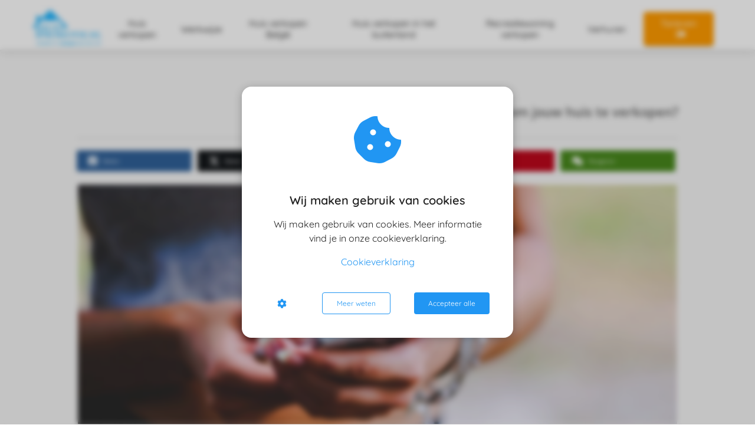

--- FILE ---
content_type: text/html
request_url: https://huispromotie.nl/facebook-anno-2018-nog-inzetten-om-huis-verkopen/
body_size: 15997
content:
<!DOCTYPE html><html
lang="nl" prefix="og: https://ogp.me/ns#"><head><meta
http-equiv="Content-Type" content="text/html; charset=utf-8" /><meta
name="viewport" content="width=device-width, initial-scale=1"><meta
property="og:locale" content="nl_NL"><link
rel="preload" fetchpriority="high" as="image" href="https://media-01.imu.nl/storage/huispromotie.nl/2763/huizensites-naast-funda-2-350x179.png" imagesrcset=""><link
rel="preload" fetchpriority="high" as="image" href="https://media-01.imu.nl/storage/huispromotie.nl/2763/wp/smartphone-friends-internet-connection-1170x468.jpg" imagesrcset="https://media-01.imu.nl/storage/huispromotie.nl/2763/wp/smartphone-friends-internet-connection-1170x468.jpg 1170w"><link
rel="preload" fetchpriority="high" as="image" href="https://media-01.imu.nl/storage/huispromotie.nl/11900/responsive/5467353/recron-voorwaarden-2560x1100_430_185.jpeg" imagesrcset="https://media-01.imu.nl/storage/huispromotie.nl/2763/wp/smartphone-friends-internet-connection-1170x468.jpg 1170w"><link
rel="preconnect" href="https://cdnjs.cloudflare.com"><link
rel="preconnect" href="https://app.phoenixsite.nl"><link
rel="preconnect" href="https://media-01.imu.nl"><link
rel="icon" href="https://media-01.imu.nl/wp-content/uploads?url=huispromotie.nl/favicon.ico" type="image/x-icon" /><style>body,html{max-width:100%;display:none;font-family:"Roboto"}#wrapper{min-height:100%}.pricing-stars
p{font-family:FontAwesome}.editing-mode-message{display:none !important}</style><script>window.phx_track = window.phx_track || function() { (window.phx_track.q = window.phx_track.q || []).push(arguments) }</script><script defer>window.CookieConsent=new function(e){const t="cookie-warning-modal--popup";let n=JSON.parse(localStorage.getItem("cookieConsent")||"null");const c=!!n;function o(e=c){const t={c_consent_given:e};Object.entries(n).forEach((([e,n])=>{t[`c_consent_${e}`]=n})),"undefined"!=typeof phx_track&&phx_track("cookie_consent","","",t)}n={functional:!0,statistical:!1,marketing:!1,...n},o();const i=window.cookie_consent_compatibility_mode_enabled||!1;let s=null,a=null,l=null,d=null,u=null,r=null,k=null,h=null,g=null,m=null;const p=()=>{function t(e){h.checked=g.checked&&m.checked}s=e.getElementById("show-custom-settings"),a=e.getElementById("cookie"),l=e.getElementById("settings"),d=e.body,u=e.getElementById("accept-functional"),r=e.getElementById("accept-all"),k=e.getElementById("save-custom-settings"),h=e.getElementById("input-cookie-consent-all"),g=e.getElementById("input-cookie-consent-statistical"),m=e.getElementById("input-cookie-consent-marketing"),u.addEventListener("click",(function(){v(!1,!1),f(d,a)})),r.addEventListener("click",(function(){v(!0,!0),f(d,a)})),k.addEventListener("click",(function(){v(!!g.checked,!!m.checked),f(d,a),f(d,l)})),s.addEventListener("click",(function(){a.classList.remove("show"),setTimeout((function(){l.classList.add("show")}),100)})),h.addEventListener("change",(function(e){g.checked=e.target.checked,m.checked=e.target.checked})),g.addEventListener("change",t),m.addEventListener("change",t),c||setTimeout((()=>{L()}),1e3)};function f(e,n){n.classList.contains(t)&&e.classList.remove("active-popup"),n.classList.remove("show")}function v(t,c){n.statistical=t,n.marketing=c,localStorage.setItem("cookieConsent",JSON.stringify(n)),i?location.reload():_script_loader.loadScriptSrc(),e.dispatchEvent(new CustomEvent("cookie-consent-changed",{detail:{givenConsentItems:n}})),o(!0)}"complete"===e.readyState||"loaded"===e.readyState?p():e.addEventListener("DOMContentLoaded",p);const E=function(){g.checked=n.statistical,m.checked=n.marketing,h.checked=n.statistical&&n.marketing},L=function(){E(),a.classList.add("show"),a.classList.contains(t)&&d.classList.add("active-popup")};this.openCookieConsentPopup=function(){E(),l.classList.add("show"),d.classList.add("active-popup")},this.hasConsent=function(e){return n[e]||!1},this.getGivenConsentItems=function(){return n},this.hasGivenPreference=function(){return c}}(document);</script><link
rel="amphtml" href="https://huispromotie.nl/facebook-anno-2018-nog-inzetten-om-huis-verkopen/amp/"><script>window.pages_url = "https://app.phoenixsite.nl/";</script><script async src="https://www.googletagmanager.com/gtag/js?id=G-XXEW2CWE25" data-type="statistical"></script><script async src="[data-uri]" data-type="statistical"></script><script async src="[data-uri]" data-type="marketing"></script><meta
name="google-site-verification" content="cBXhbyfxRntSsvitg9_sJVs-rH1fSxxItRBFve2jRAU" /><meta
name="google-site-verification" content="HvT1dStxgu_l7oh-Jmp1c79YXL0mrWnNMwdjK2D8XOM" /><title>Facebook anno 2018 nog inzetten om jouw huis te verkopen?</title><meta
name="description" content="Je hebt het vast wel meegekregen. Facebook was de afgelopen weken veel in het nieuws vanwege een rechtszaak in verband&hellip;"/><meta
name="keywords" content=""/><meta
name="robots" content="index, follow"/><link
rel="dns-prefetch" href="//cdn.phoenixsite.nl" /><link><link
rel="dns-prefetch" href="//app.phoenixsite.nl" /><link><link
rel="canonical" href="https://huispromotie.nl/facebook-anno-2018-nog-inzetten-om-huis-verkopen/"><meta
property="og:type" content="article"/><meta
name="twitter:card" content="summary" /><meta
property="og:title" content="Facebook anno 2018 nog inzetten om jouw huis te verkopen?"/><meta
property="og:description" content="Je hebt het vast wel meegekregen. Facebook was de afgelopen weken veel in het nieuws vanwege een rechtszaak in verband&hellip;"/><meta
property="og:image" content="https://media-01.imu.nl/storage/huispromotie.nl/2763/wp/smartphone-friends-internet-connection-1170x468.jpg"/><meta
property="og:url" content="https://huispromotie.nl/facebook-anno-2018-nog-inzetten-om-huis-verkopen/"/><script type="application/ld+json">{
          "@context": "https://schema.org",
          "@type": "NewsArticle",
          "mainEntityOfPage": {
            "@type": "WebPage",
            "@id": "https://huispromotie.nl/facebook-anno-2018-nog-inzetten-om-huis-verkopen/"
          },
          "headline": "Facebook anno 2018 nog inzetten om jouw huis te verkopen?",
          "image": [
            "https://media-01.imu.nl/storage/huispromotie.nl/2763/wp/smartphone-friends-internet-connection-1170x468.jpg"
           ],
                "datePublished": "2018-04-23 12:46:27",
                "dateModified": "2023-03-29 16:15:38",
          "author": {
            "@type": "Person",
            "name": "Jopa Ivos"
          },
           "publisher": {
            "@type": "Organization",
            "name": "Huispromotie.nl",
            "logo": {
              "@type": "ImageObject",
              "url": "https://media-01.imu.nl/storage/huispromotie.nl/2763/huizensites-naast-funda-2-350x179.png"
            }
          },
          "description": "Je hebt het vast wel meegekregen. Facebook was de afgelopen weken veel in het nieuws vanwege een rechtszaak in verband…"
        }</script><script>window.active_data_resources_comments = {"app_domain":"https:\/\/app.phoenixsite.nl","privacy_policy_url":"https:\/\/huispromotie.nl\/privacybeleid\/","website_lang":"nl_NL","translations":{"publish_comment":"Reactie plaatsen","your_comment":"Jouw reactie...","characters_used":"karakters gebruikt","name":"Naam","email":"E-mail","email_wont_be_published":"Je e-mailadres zal nooit worden gedeeld of gepubliceerd"},"article":{"id":52672,"domain":"huispromotie.nl","comments_manually_approve":0,"comments_allow_anonymous":0}}</script><script type="application/javascript">window.addEventListener("load", function () {
                    let buttons = document.getElementsByClassName("leave-comment-btn");
                    let commentScriptLoaded = false;
                    
                    function addCommentScript(entries) {
                      if (!entries[0].isIntersecting) return;
                      if (commentScriptLoaded) return;
                      commentScriptLoaded = true;
                      let headID = document.getElementsByTagName("head")[0];
                      let newScript = document.createElement("script");
                      newScript.type = "text/javascript";
                      newScript.src = "https://app.phoenixsite.nl/js/comments.js?v=20251216193724";
                      headID.appendChild(newScript);
                    }
                    
                    let options = {
                      rootMargin: "0px",
                      threshold: 0.1
                    }
                    
                    let observer = new IntersectionObserver((entries) => addCommentScript(entries), options);
    
                    for (let i = 0; i < buttons.length; i++) {
                      observer.observe(buttons[i])
                    }
                });</script> <script>var base_pages_api_url = "https://app.phoenixsite.nl/";</script> <script>let url_string = window.location.href;
  let url = new URL(url_string);
  let order_value = url.searchParams.get("order_value");
  let order_name = url.searchParams.get("product_name");
  let order_sku = url.searchParams.get("sku");
  let order_number = url.searchParams.get("nr");
  let order_quantity = url.searchParams.get("quantity");

  if(!!order_value && !!order_name && !!order_sku && !!order_number && !!order_quantity) {
    window.dataLayer = window.dataLayer || [];
    dataLayer.push({
      "event": "purchase",
      "transactionId": order_number,
      "transactionTotal": order_value,
      "transactionProducts": [{
        "sku": order_sku,
        "name": order_name,
        "price": order_value,
        "quantity":order_quantity
      }] });
  }</script> <script defer src="https://cdnjs.cloudflare.com/ajax/libs/jquery/3.6.0/jquery.min.js"></script> <script defer src="https://cdn.phoenixsite.nl/pageomatic/assets/js/client/parameter-vars.js?v=20251216193724"></script> <script defer src="https://cdn.phoenixsite.nl/pageomatic/assets/js/client/img-popup-box.js?v=20251216193724"></script> <script defer src="https://cdn.phoenixsite.nl/pageomatic/assets/js/client/video-popup-box.js?v=20251216193724"></script> <script defer src="https://cdn.phoenixsite.nl/pageomatic/assets/js/client/portfolio-popup-box.js?v=20251216193724"></script> <script defer src="https://cdn.phoenixsite.nl/pageomatic/assets/js/client/menu-scroll.js?v=20251216193724"></script> <script defer src="https://cdn.phoenixsite.nl/pageomatic/assets/js/client/anchor-scroll-script.js?x=2&v=20251216193724"></script> <script defer src="https://cdn.phoenixsite.nl/pageomatic/assets/js/client/box-slider-script.js?v=20251216193724"></script> <script defer src="https://cdn.phoenixsite.nl/pageomatic/assets/js/client/common-scripts-ps.js?v=20251216193724"></script> <script defer src="https://cdn.phoenixsite.nl/pageomatic/assets/js/client/two-step-optin-trigger.js?v=20251216193724"></script> <script defer type='text/javascript' src="https://cdn.phoenixsite.nl/pageomatic/assets/js/client/phx-admin-menu.js?v=20251216193724"></script> <script defer type='text/javascript' src="https://cdn.phoenixsite.nl/pageomatic/assets/js/client/fake-scroll.js"></script> <script defer src="https://app.phoenixsite.nl/js/forms_v2.js?v=20251216193724"></script> <script defer src="https://cdn.phoenixsite.nl/pageomatic/assets/js/client/blogpost-scripts.js?v=20251216193724"></script> <script defer src="https://cdn.phoenixsite.nl/pageomatic/assets/js/client/optin-forms.js?v=20251216193724"></script> <script defer src="https://cdn.phoenixsite.nl/pageomatic/assets/js/client/social-counter.js?v=20251216193724"></script> <script defer src="https://cdn.phoenixsite.nl/pageomatic/assets/js/client/news-unit-new.js?v=20251216193724"></script> <script defer src="https://cdn.phoenixsite.nl/pageomatic/assets/js/client/animation-script.js?v=20251216193724"></script> <script async
            defer
            src="https://sc.imu.nl/js/phx-analytics.js?v=20251216193724"
            data-w-id="1443"
            data-p-t="blog_post_template"
    ></script> <link
rel="stylesheet" type="text/css" href="https://cdn.phoenixsite.nl/pageomatic/assets/css/releases/card-theme-general.css?v=20251216193724"><link
rel="stylesheet" type="text/css" href="https://cdn.phoenixsite.nl/pageomatic/assets/css/pages-phoenix-footers.css?v=20251216193724"><link
rel="stylesheet" type="text/css" href="https://cdn.phoenixsite.nl/pageomatic/assets/css/master-style.css?v=20251216193724"><link
rel="stylesheet" type="text/css" href="https://cdn.phoenixsite.nl/pageomatic/assets/css/releases/phx-admin-menu.css?v=20251216193724"><link
rel="stylesheet" type="text/css" href="https://app.phoenixsite.nl/api/v1.0/assets/custom.css?domain=huispromotie.nl&website_design_id=1782&v=20251216193724-1619794058"><link
rel="preload" href="https://cdnjs.cloudflare.com/ajax/libs/font-awesome/5.15.4/css/all.min.css" as="style" onload="this.onload=null;this.rel='stylesheet'"><link
rel="preload" href="https://cdn.phoenixsite.nl/pageomatic/assets/css/font-styles/poppins.css" as="style" onload="this.onload=null;this.rel='stylesheet'"><link
rel="preload" href="https://cdn.phoenixsite.nl/pageomatic/assets/css/font-styles/didact-gothic.css" as="style" onload="this.onload=null;this.rel='stylesheet'"><link
rel="preload" href="https://cdn.phoenixsite.nl/pageomatic/assets/css/font-styles/quicksand.css" as="style" onload="this.onload=null;this.rel='stylesheet'"><link
rel="preload" href="https://cdn.phoenixsite.nl/pageomatic/assets/css/font-styles/raleway.css" as="style" onload="this.onload=null;this.rel='stylesheet'"><link
rel="preload" href="https://cdn.phoenixsite.nl/pageomatic/assets/css/font-styles/montserrat.css" as="style" onload="this.onload=null;this.rel='stylesheet'"><link
rel="preload" href="https://cdn.phoenixsite.nl/pageomatic/assets/css/font-styles/open-sans.css" as="style" onload="this.onload=null;this.rel='stylesheet'"><link
rel="preload" href="https://cdn.phoenixsite.nl/pageomatic/assets/css/font-styles/roboto.css" as="style" onload="this.onload=null;this.rel='stylesheet'"><noscript><link
rel="stylesheet" href="https://cdnjs.cloudflare.com/ajax/libs/font-awesome/5.15.4/css/all.min.css"><link
rel="stylesheet" href="https://cdn.phoenixsite.nl/pageomatic/assets/css/font-styles/poppins.css"><link
rel="stylesheet" href="https://cdn.phoenixsite.nl/pageomatic/assets/css/font-styles/didact-gothic.css"><link
rel="stylesheet" href="https://cdn.phoenixsite.nl/pageomatic/assets/css/font-styles/quicksand.css"><link
rel="stylesheet" href="https://cdn.phoenixsite.nl/pageomatic/assets/css/font-styles/raleway.css"><link
rel="stylesheet" href="https://cdn.phoenixsite.nl/pageomatic/assets/css/font-styles/montserrat.css"><link
rel="stylesheet" href="https://cdn.phoenixsite.nl/pageomatic/assets/css/font-styles/open-sans.css"><link
rel="stylesheet" href="https://cdn.phoenixsite.nl/pageomatic/assets/css/font-styles/roboto.css"></noscript><script>window.phxsite = {"app_domain":"https:\/\/app.phoenixsite.nl","pages_version":2.1};</script> </head><body><div
id="wrapper"> <script type="application/ld+json">{
                    "@context": "https://schema.org",
                    "@type": "Organization",

                    "@id": " https://huispromotie.nl ",
                    "name" : " Huispromotie.nl ",
                    "url": " https://huispromotie.nl ",
                    "email": " info@huispromotie.nl ",
                    "telephone": " 085 4012991 ",
                    "address": {
                        "@type": "PostalAddress",
                        "streetAddress": " Papiermolenlaan 3-21 ",
                        "addressLocality": " Groningen ",
                        "postalCode": " 9721 GR ",
                        "addressCountry": "NL"
                    },
                    "logo": "https://media-01.imu.nl/storage/huispromotie.nl/2763/huizensites-naast-funda-2-350x179.png", "sameAs" :
                    [
                        "https://www.facebook.com/huispromotie.nl/", "https://www.youtube.com/channel/UCe18lxbU7E0e-hWp4L3nJ_g", "https://www.linkedin.com/company/5125435/", "https://www.instagram.com/huispromotie/"
                    ]
                }</script><div
id="fb-root"></div><script>window.pages_url = "https://app.phoenixsite.nl/";</script><div><div
class="header-client-styling"><div
class="basic-header-styling small-size-header"><div
class="desktop-header "><div
style="background-color: #ffffff; color: #000000" class="preview-header-item small-size-header"><div
class="header-item-placement normal-width-header">
<a
href="https://huispromotie.nl/" class="logo-link"><div
class="desktop-logo">
<img
src="https://media-01.imu.nl/storage/huispromotie.nl/2763/huizensites-naast-funda-2-350x179.png" alt="" title="" srcset="" width="" height=""></div>
</a><div
class="menu-bar"><div
class="menu-list menu-margin" style="color: #000000">
<a
href="https://huispromotie.nl/huis-verkopen-pakketten-2/" class="menu-link-styling" ><div
class="menu-item menu-item-background    background-effect">
Huis verkopen</div>
</a></div><div
class="menu-list menu-margin" style="color: #000000">
<a
href="https://huispromotie.nl/werkwijze" class="menu-link-styling" ><div
class="menu-item menu-item-background    background-effect">
Werkwijze</div>
</a></div><div
class="menu-list menu-margin" style="color: #000000">
<a
href="https://huispromotie.nl/huis-verkopen-buitenland/" class="menu-link-styling" ><div
class="menu-item menu-item-background    background-effect">
Huis verkopen België</div>
</a></div><div
class="menu-list menu-margin" style="color: #000000">
<a
href="https://huispromotie.nl/huis-verkopen-buitenland/" class="menu-link-styling" ><div
class="menu-item menu-item-background    background-effect">
Huis verkopen in het buitenland</div>
</a></div><div
class="menu-list menu-margin" style="color: #000000">
<a
href="https://huispromotie.nl/recreatiewoning-verkopen/" class="menu-link-styling" ><div
class="menu-item menu-item-background    background-effect">
Recreatiewoning verkopen</div>
</a></div><div
class="menu-list menu-margin" style="color: #000000">
<a
href="https://huispromotie.nl/huis-verhuren/" class="menu-link-styling" ><div
class="menu-item menu-item-background    background-effect">
Verhuren</div>
</a></div><div
class="menu-list">
<a
href="https://huispromotie.nl/huis-verkopen-pakketten-2/" ><div
class="menu-item" style="color: #000000;"><div
class="cta-header-button " style="color: #ffffff; background-color: #ff9b00">
Tarieven <i
class="fa fa-sign-out"></i></div></div>
</a></div></div></div></div></div></div><div
class="mobile-header top-mobile-template"><div
style="background-color: #3F51B5; color: #000000" class="mobile-header-bar">
<a
href="https://huispromotie.nl/"><div
class="mobile-logo">
<img
src="https://media-01.imu.nl/storage/huispromotie.nl/2763/huizensites-naast-funda-2-350x179.png" alt="" title="" srcset="" width="" height=""></div>
</a><div
class="mobile-header-menu-bar"><div
class="burger-menu-icon">
<i
class="fa fa-bars"></i></div></div></div><div
class="mobile-menu-item-container" style="background-color: #3F51B5">
<a
href="https://huispromotie.nl/huis-verkopen-pakketten-2/"><div
class="mobile-menu-nav-item " style="color: #000000">
Huis verkopen</div>
</a>
<a
href="https://huispromotie.nl/werkwijze"><div
class="mobile-menu-nav-item " style="color: #000000">
Werkwijze</div>
</a>
<a
href="https://huispromotie.nl/huis-verkopen-buitenland/"><div
class="mobile-menu-nav-item " style="color: #000000">
Huis verkopen België</div>
</a>
<a
href="https://huispromotie.nl/huis-verkopen-buitenland/"><div
class="mobile-menu-nav-item " style="color: #000000">
Huis verkopen in het buitenland</div>
</a>
<a
href="https://huispromotie.nl/recreatiewoning-verkopen/"><div
class="mobile-menu-nav-item " style="color: #000000">
Recreatiewoning verkopen</div>
</a>
<a
href="https://huispromotie.nl/huis-verhuren/"><div
class="mobile-menu-nav-item " style="color: #000000">
Verhuren</div>
</a><div
class="mobile-bottom-flex">
<a
class="mobile-cta-button" href="https://huispromotie.nl/huis-verkopen-pakketten-2/" ><div
class="menu-item" style="color: #000000;"><div
class="cta-header-button " style="color: #ffffff; background-color: #ff9b00">
Tarieven <i
class="fa fa-sign-out"></i></div></div>
</a></div></div></div></div></div><div
class="two-step-optin-wrapper card-theme"><div
class="two-step-popup primary-c-bg-gradient two-step-close"></div></div><div
id="loadbalancer_valid_cache" style="display:none"></div><div
class="odd-even-row  all-devices  card-theme"><div
class="row-nest-one" data-rowuuid="e6092116-937b-45a7-bdf2-7aafb4e8eb01" id="1" data-element="basic-simple-blogpost"><div
class="row-nest-two" id="content_row_40398711"><div
class="row-nest-three row-bg-gray     " style="color: #333333; background-color: ; background-image: ; "><div
class="full-row less-padding-top higher-z-index blogpost-template-wrapper card-theme card-theme-content" ><div
class="share-icons-wrap"><div
class="share-icons-modal"><div
class="close-share-modal primary-c-contrast-txt">
<i
class="fa fa-times"></i></div><div
class="share-modal-title primary-c-bg primary-c-contrast-txt">
Sharing would be great!</div><div
class="share-modal-text">
Sharing would be great!</div><div
class="share-modal-inner">
<a
data-platform="facebook" class="share-post-btn share-facebook-btn share-post-btn-frame facebook mimic-title" >
<i
class="fab fa-facebook"></i><div
class="share-post-btn-txt">
Delen</div><div
class="share-count">
0</div>
</a>
<a
data-platform="twitter" class="share-post-btn share-twitter-btn share-post-btn-frame twitter mimic-title" style="background-color: #14171A!important;" >
<svg
xmlns="http://www.w3.org/2000/svg" width="16" height="16" fill="currentColor" class="bi bi-twitter-x" viewBox="0 0 16 16" style="margin-left: 10px; margin-right: 10px;">
<path
d="M12.6.75h2.454l-5.36 6.142L16 15.25h-4.937l-3.867-5.07-4.425 5.07H.316l5.733-6.57L0 .75h5.063l3.495 4.633L12.601.75Zm-.86 13.028h1.36L4.323 2.145H2.865z"/>
</svg><div
class="share-post-btn-txt">
Delen</div><div
class="share-count">
0</div>
</a>
<a
data-platform="linkedin" class="share-post-btn share-linkedin-btn share-post-btn-frame linkedin mimic-title" >
<i
class="fab fa-linkedin"></i><div
class="share-post-btn-txt">
Delen</div><div
class="share-count">
0</div>
</a>
<a
data-platform="pinterest" class="share-post-btn share-pinterest-btn share-post-btn-frame pinterest mimic-title" >
<i
class="fab fa-pinterest"></i><div
class="share-post-btn-txt">
Delen</div><div
class="share-count">
0</div>
</a>
<a
target="_blank" href="whatsapp://send?text=https://huispromotie.nl/facebook-anno-2018-nog-inzetten-om-huis-verkopen/"  class="share-post-btn whatsapp mimic-title" >
<i
class="fab fa-whatsapp"></i><div
class="share-post-btn-txt">
Delen</div><div
class="share-count">
0</div>
</a></div></div></div><div
class="subscribe-wrap"><div
class="subscribe-modal"><div
class="close-subscribe-modal primary-c-contrast-txt">
<i
class="fa fa-times"></i></div><div
class="subscribe-modal-title primary-c-contrast-txt primary-c-bg">
Follow us to receive the latest news!</div><div
class="subscribe-modal-text">
Follow us to receive the latest news!</div><div
class="subscribe-modal-form">
<:optin-form-placeholder></:optin-form-placeholder></div><div
class="subscribe-modal-social" style="display: none;"><div
class="subscribe-social-title"></div><div
class="row socialmediaprofiles"><div
class="col-xs-12">
<a
href="https://www.facebook.com/huispromotie.nl/" class="link-facebook" target="_blank">
<span
class="fab fa-facebook facebook"></span><div
class="hidden-profile-bg"></div>
</a>
<a
href="https://www.youtube.com/channel/UCe18lxbU7E0e-hWp4L3nJ_g" class="link-youtube" target="_blank">
<span
class="fab fa-youtube youtube"></span><div
class="hidden-profile-bg"></div>
</a>
<a
href="https://www.linkedin.com/company/5125435/" class="link-linkedin" target="_blank">
<span
class="fab fa-linkedin linkedin"></span><div
class="hidden-profile-bg"></div>
</a>
<a
href="https://www.instagram.com/huispromotie/" class="link-instagram" target="_blank">
<span
class="fab fa-instagram instagram"></span><div
class="hidden-profile-bg"></div>
</a></div></div></div></div></div><div
class="full-row-center"><div
class="blogpost-unit-wrapper basic-simple-blogpost-unit"><div
class="blogpost-share-wrap-sidedock"><div
class="share-buttons-cta-txt"></div><div
class="share-buttons-wrap" style="display: none;">
<a
data-platform="facebook" class="share-post-btn facebook share-post-btn-frame mimic-title" >
<i
class="fab fa-facebook  color-icon"></i><div
class="share-post-btn-txt">
Delen</div><div
class="share-count facebook-share-count">
0</div>
</a>
<a
data-platform="twitter" class="share-post-btn twitter share-post-btn-frame mimic-title" style="background-color: #14171A!important;" >
<svg
xmlns="http://www.w3.org/2000/svg" width="16" height="16" fill="currentColor" class="bi bi-twitter-x" viewBox="0 0 16 16" style="margin-left: 10px; margin-right: 10px;">
<path
d="M12.6.75h2.454l-5.36 6.142L16 15.25h-4.937l-3.867-5.07-4.425 5.07H.316l5.733-6.57L0 .75h5.063l3.495 4.633L12.601.75Zm-.86 13.028h1.36L4.323 2.145H2.865z"/>
</svg><div
class="share-post-btn-txt">
Delen</div><div
class="share-count twitter-share-count">
0</div>
</a>
<a
data-platform="linkedin" class="share-post-btn linkedin share-post-btn-frame mimic-title" >
<i
class="fab fa-linkedin color-icon"></i><div
class="share-post-btn-txt">
Delen</div><div
class="share-count linkedin-share-count">
0</div>
</a>
<a
data-platform="pinterest" class="share-post-btn pinterest share-post-btn-frame mimic-title" >
<i
class="fab fa-pinterest  color-icon"></i><div
class="share-post-btn-txt">
Delen</div><div
class="share-count pinterest-share-count">
0</div>
</a>
<a
href="#commentsanchor" class="share-post-btn trigger-comments mimic-title" >
<i
class="fa fa-comments  color-icon"></i><div
class="share-post-btn-txt">
Reageren</div><div
class="share-count">
<i
class="fa fa-plus"></i></div>
</a><div
class="share-post-btn no-animation total-likes-leftbar mimic-title"><div
class="side-total-share-count"><div
class="total-share-count">
0</div>
<i
class="fa fa-heart"></i></div>
<span>Times shared</span></div></div></div><div
class="blogpost-top-wrap"><div
class="blogpost-info-wrap-left"><div
class="blogpost-author-details"><div
class="blogpost-date-category-wrap"><div
class="article-avarage-read"></div></div></div><div
class="clear"></div></div><div
class="blogpost-title"><h1>Facebook anno 2018 nog inzetten om jouw huis te verkopen?</h1></div><div
class="clear"></div><div
class="blogpost-info-wrap"></div><div
class="blogpost-share-wrap-onestep basic-simple-blogpost-share-wrap-onestep"><div
class="share-buttons-cta-txt"></div><div
class="mobile-cta-txt" >
Sharing is caring</div><div
class="share-buttons-wrap" >
<a
data-platform="facebook" class="share-post-btn facebook share-post-btn-frame mimic-title" >
<i
class="fab fa-facebook  color-icon"></i><div
class="share-post-btn-txt">
Delen</div><div
class="share-count facebook-share-count">
0</div>
</a>
<a
data-platform="twitter" class="share-post-btn twitter share-post-btn-frame mimic-title" style="background-color: #14171A!important;" >
<svg
xmlns="http://www.w3.org/2000/svg" width="16" height="16" fill="currentColor" class="bi bi-twitter-x" viewBox="0 0 16 16" style="margin-left: 10px; margin-right: 10px;">
<path
d="M12.6.75h2.454l-5.36 6.142L16 15.25h-4.937l-3.867-5.07-4.425 5.07H.316l5.733-6.57L0 .75h5.063l3.495 4.633L12.601.75Zm-.86 13.028h1.36L4.323 2.145H2.865z"/>
</svg><div
class="share-post-btn-txt">
Delen</div><div
class="share-count twitter-share-count">
0</div>
</a>
<a
data-platform="linkedin" class="share-post-btn linkedin share-post-btn-frame mimic-title" >
<i
class="fab fa-linkedin color-icon"></i><div
class="share-post-btn-txt">
Delen</div><div
class="share-count linkedin-share-count">
0</div>
</a>
<a
data-platform="pinterest" class="share-post-btn pinterest share-post-btn-frame mimic-title" >
<i
class="fab fa-pinterest  color-icon"></i><div
class="share-post-btn-txt">
Delen</div><div
class="share-count pinterest-share-count">
0</div>
</a>
<a
href="#commentsanchor" class="share-post-btn trigger-comments mimic-title" >
<i
class="fa fa-comments color-icon"></i><div
class="share-post-btn-txt">
Reageren</div>
</a>
<a
target="_blank" href="whatsapp://send?text=https://huispromotie.nl/facebook-anno-2018-nog-inzetten-om-huis-verkopen/"  class="share-post-btn whatsapp mimic-title" >
<i
class="fab fa-whatsapp  color-icon"></i>
<span>Delen</span><div
class="share-count">
<i
class="fa fa-share"></i></div>
</a></div></div><div
class="blogpost-share-wrap-twostep standard-blogpost-share-wrap-twostep hidden"><div
class="share-post-btn share-trigger"  ><div
class="share-txt">
Delen</div><div
class="total-shares-header"><div
class="total-shares-header-num total-share-count">
<i
class="fa fa-solid fa-heart"></i></div></div></div><div
class="share-post-btn share-trigger" style="display: none;"><div
class="share-txt">
Delen</div><div
class="total-shares-header"><div
class="total-shares-header-num total-share-count">
<i
class="fa fa-solid fa-heart"></i></div></div></div>
<a
href="#commentsanchor" class="respond-post-btn" ><div
class="share-txt">
Reageren</div><div
class="respond-icon">
<i
class="fa fa-comment"></i></div>
</a><div
class="clear"></div></div><div
class="clear"></div></div><div
class="blogpost-header-img">
<img
src="https://media-01.imu.nl/storage/huispromotie.nl/2763/wp/smartphone-friends-internet-connection-1170x468.jpg" srcset="https://media-01.imu.nl/storage/huispromotie.nl/2763/wp/smartphone-friends-internet-connection-1170x468.jpg 1170w"  "" v-bind:alt="Facebook anno 2018 nog inzetten om jouw huis te verkopen?"></div><div
id="article-content-holder" class="blogpost-content"><p>Je hebt het vast wel meegekregen. Facebook was de afgelopen weken veel in het nieuws vanwege een rechtszaak in verband met privacyschending rondom de presidentsverkiezingen in de Verenigde Staten in 2016. Het schijnt dat Facebook persoonlijke gegevens heeft verkocht aan een bedrijf die die gegevens weer gebruikte voor politieke doeleinden. De zaak momenteel nog en er zijn nog een aantal andere rechtszaken die lopen tegen Facebook. Is Facebook daarmee minder aantrekkelijk geworden om op te adverteren? En is het nog verstandig om bijvoorbeeld jouw huis op Facebook te promoten?</p><p></p><h2 id="wat_is_er_veranderd_bij_facebook?">Wat is er veranderd bij Facebook?</h2><p>Met ruim 2 miljard actieve leden wereldwijd is Facebook nog steeds het meest populaire Social Media. Mede door het gigantische aantal gebruikers heeft Facebook toegang tot een heleboel data over deze 2 miljard gebruikers. Leeftijd, woonplaats en interesse’s zijn een aantal voorbeelden van gegevens die Facebook over haar gebruikers heeft. Hierdoor is het erg gemakkelijk om advertenties die hierop aansluiten doelgericht te targeten. De kans dat je daardoor een advertentie ziet waar jij in geïnteresseerd bent, is dan aanzienlijk groter. Op dit moment ligt Facebook onder vuur, maar dit betekent niet dat ze stoppen met het verzamelen van data. Dit blijven zij doen. Maar is dit zo erg? Op die manier zorgen zij er wel voor dat je de meest relevante advertenties ziet. Gepersonaliseerde advertenties, zeg maar. Als je bijvoorbeeld gisteren op Adidas schoenen hebt gezocht, is de kans groot dat je straks een advertentie ziet van dezelfde Adidas schoenen die je gisteren nog wilde kopen.</p><p></p><h2 id="snel_huis_verkopen_via_facebook">Snel huis verkopen via Facebook</h2><p>Om even een bruggetje te maken naar onze business; huizen promoten en verkopen. Als iemand zijn of haar huis wil verkopen zeggen wij altijd ‘zet Facebook in!’. Of je het nu zelf doet, met behulp van ons e-book of dat je het wilt uitbesteden, Facebook biedt uitgebreide mogelijkheden om advertenties te personaliseren. Heb je bijvoorbeeld interesse in woonboerderijen met een rieten zadeldak of een vakantiehuis in Spanje? Dan zorgen wij ervoor dat alleen jij onze advertentie ziet met die prachtige woonboerderij met rieten zadeldak of dat mooie vakantiehuis met zwembad in Spanje. Daardoor maken wij gebruik van alle data die Facebook verzamelt, met als doel om zo effectief mogelijk advertenties te delen.</p><p></p><h2 id="huis_verkopen_via_facebook">Huis verkopen via Facebook</h2><p>Mensen verklaren je vast voor gek, maar wij weten uit ervaring dat het mogelijk is. Een <a
href="https://huispromotie.nl/huis-verkopen/" title="huis verkopen">huis verkopen</a> via Facebook is nog nooit zo makkelijk geweest. Helemaal in de grote steden zoals Amsterdam, Utrecht en Groningen is dit mogelijk. Vanwege het feit dat de vraag groter is dan het aanbod, stellen een heleboel mensen dat zij geen dure makelaar in hoeven te schakelen, maar dat wij hun huis prima zelf kunnen verkopen. En met succes. In de afgelopen jaren zijn er vele mensen geweest die zelf, zonder een makelaar en met Facebook hun huis hebben verkocht.</p><p></p><h2 id="huis_promoten_en_verkopen_via_facebook">Huis promoten en verkopen via Facebook</h2><p>Via Huispromotie.nl kun je jouw huis snel promoten en daardoor verkopen via Facebook. Inmiddels bijna meer dan 10 jaar ervaring in de wereld van online marketing en de makelaardij. Door deze combinatie worden er doelgerichte advertenties opgesteld, waardoor je jouw huis beter en meer onder de aandacht brengt, waardoor de kans op een snelle verkoop toeneemt.</p><p></p><h3>Wellicht ook interessant?</h3><ul><li><a
href="https://huispromotie.nl/deze-kosten-heb-je-sowieso-te-pakken-bij-de-verkoop-van-je-huis/">Kosten huis verkopen</a></li><li><a
href="https://huispromotie.nl/10-tips-om-jouw-huis-te-verkopen-via-instagram/">10 tips om jouw te verkopen met Instagram</a></li><li><a
href="https://huispromotie.nl/facebook-anno-2018-nog-inzetten-om-huis-verkopen/">Huis verkopen via Facebook anno 2018</a></li><li>W<a
href="https://huispromotie.nl/tips-huis-verkopen/internetmakelaar/wat-is-een-internetmakelaar/">at is een internetmakelaar</a></li><li><a
href="https://huispromotie.nl/samen-verkopen/">Extra hulp inschakelen</a></li><li><a
href="https://huispromotie.nl/zelf-verkopen/">E-book Huis verkopen met Facebook</a></li></ul><p></p><p
style="text-align: center;">Template not found..</p><p></p></div><div
class="clear"></div><div
class="blogpost-share-wrap-onestep basic-simple-blogpost-share-wrap-onestep bottom-onestep"><div
class="share-buttons-cta-txt"></div><div
class="mobile-cta-txt" >
Sharing is caring</div><div
class="share-buttons-wrap" >
<a
data-platform="facebook" class="share-post-btn share-post-btn-frame facebook mimic-title" >
<i
class="fab fa-facebook  color-icon"></i><div
class="share-post-btn-txt">
Delen</div><div
class="share-count facebook-share-count">
0</div>
</a>
<a
data-platform="twitter" class="share-post-btn share-post-btn-frame twitter mimic-title" style="background-color: #14171A!important;" >
<svg
xmlns="http://www.w3.org/2000/svg" width="16" height="16" fill="currentColor" class="bi bi-twitter-x" viewBox="0 0 16 16" style="margin-left: 10px; margin-right: 10px;">
<path
d="M12.6.75h2.454l-5.36 6.142L16 15.25h-4.937l-3.867-5.07-4.425 5.07H.316l5.733-6.57L0 .75h5.063l3.495 4.633L12.601.75Zm-.86 13.028h1.36L4.323 2.145H2.865z"/>
</svg><div
class="share-post-btn-txt">
Delen</div><div
class="share-count twitter-share-count">
0</div>
</a>
<a
data-platform="linkedin" class="share-post-btn share-post-btn-frame linkedin mimic-title" >
<i
class="fab fa-linkedin color-icon"></i><div
class="share-post-btn-txt">
Delen</div><div
class="share-count linkedin-share-count">
0</div>
</a>
<a
data-platform="pinterest" class="share-post-btn share-post-btn-frame pinterest mimic-title" >
<i
class="fab fa-pinterest  color-icon"></i><div
class="share-post-btn-txt">
Delen</div><div
class="share-count pinterest-share-count">
0</div>
</a>
<a
class="share-post-btn trigger-comments mimic-title" >
<i
class="fa fa-comments  color-icon"></i><div
class="share-post-btn-txt">
Reageren</div>
</a>
<a
target="_blank" href="whatsapp://send?text=https://huispromotie.nl/facebook-anno-2018-nog-inzetten-om-huis-verkopen/" class="share-post-btn whatsapp  mimic-title" >
<i
class="fab fa-whatsapp  color-icon"></i>
<span>Delen</span><div
class="share-count">
<i
class="fa fa-share"></i></div>
</a></div></div><div
class="blogpost-related-content"><div
class="related-content-title">
Anderen bekeken ook</div><div
class="related-content-flex-wrap"><div
class="post-block">
<a
class="post-link-class" href="https://huispromotie.nl/recron-voorwaarden/"><div
class="post-block-inner"><div
class="post-img">
<img
src="https://media-01.imu.nl/storage/huispromotie.nl/11900/responsive/5467353/recron-voorwaarden-2560x1100_430_185.jpeg" alt="Recron voorwaarden" srcset="https://media-01.imu.nl/storage/huispromotie.nl/11900/responsive/5467353/recron-voorwaarden-2560x1100_430_185.jpeg 430w"   loading="lazy"></div><div
class="post-title primary-c-bg">
Recron voorwaarden</div><div
class="post-details">
30 september 2021</div><div
class="post-content"></div><div
class="post-cta"></div></div>
</a></div><div
class="post-block">
<a
class="post-link-class" href="https://huispromotie.nl/checklist-om-een-huis-sneller-te-verkopen/"><div
class="post-block-inner"><div
class="post-img">
<img
src="https://media-01.imu.nl/storage/huispromotie.nl/2763/tips-huis-zelf-verkopen.jpg" alt="Checklist om jouw huis sneller te verkopen" srcset="https://media-01.imu.nl/storage/huispromotie.nl/2763/tips-huis-zelf-verkopen.jpg 1280w"   loading="lazy"></div><div
class="post-title primary-c-bg">
Checklist om jouw huis sneller te verkopen</div><div
class="post-details">
21 september 2021</div><div
class="post-content"></div><div
class="post-cta"></div></div>
</a></div><div
class="post-block">
<a
class="post-link-class" href="https://huispromotie.nl/makelaars-zij-niet-transparant-naar-de-klant-en-ontvangen-dikke-bonussen-maar-is-dit-wel-terecht/"><div
class="post-block-inner"><div
class="post-img">
<img
src="https://media-01.imu.nl/storage/huispromotie.nl/11900/responsive/5408347/makelaars-niet-te-vertrouwen-radar-uitzending-2560x1100_514_221.jpg" alt="Makelaars zij niet transparant naar de klant en ontvangen dikke bonussen, maar is dit wel terecht?" srcset="https://media-01.imu.nl/storage/huispromotie.nl/11900/responsive/5408347/makelaars-niet-te-vertrouwen-radar-uitzending-2560x1100_514_221.jpg 514w"   loading="lazy"></div><div
class="post-title primary-c-bg">
Makelaars zij niet transparant naar de klant en ontvangen dikke bonussen, maar is dit wel terecht?</div><div
class="post-details">
15 september 2021</div><div
class="post-content"></div><div
class="post-cta"></div></div>
</a></div><div
class="post-block">
<a
class="post-link-class" href="https://huispromotie.nl/huis-verkopen-in-alkmaar/"><div
class="post-block-inner"><div
class="post-img">
<img
src="https://media-01.imu.nl/storage/huispromotie.nl/11900/responsive/5384373/huis-verkopen-alkmaar-2560x1100_430_185.jpg" alt="Huis verkopen in Alkmaar - Hoe doe ik dat?" srcset="https://media-01.imu.nl/storage/huispromotie.nl/11900/responsive/5384373/huis-verkopen-alkmaar-2560x1100_430_185.jpg 430w"   loading="lazy"></div><div
class="post-title primary-c-bg">
Huis verkopen in Alkmaar - Hoe doe ik dat?</div><div
class="post-details">
09 september 2021</div><div
class="post-content"></div><div
class="post-cta"></div></div>
</a></div></div></div><div
class="clear"></div><div
class="comments-wrapper" ><div
class="comments-row"><div
id="comments-form-holder"><div
class="comment-block"><div
class="comment-person">
<img
alt="Eileen" src="https://gravatar.com/avatar/a2382a3e922c15964e8a87be413c7ba4?d=mm" class="avatar"></div><div
class="balloon-tail"></div><div
class="comment-balloon"><article
id="comment-56427"><div
class="comment-body"><div
class="comment-by">
Door<p
class="comment-person-name"> Eileen</p> op
<span
class="commentdate">03 May 2018</span></div><div
class="comment-message"><p>Grappig om te weten, als ik mijn huidige huisje verkoop, zal ik dit zeker via Facebook gaan proberen!</p></div><div
class="clear"></div><div
class="replybtn"><div
rel="nofollow" v-on:click="active_comment_id = 56427" class="comment-reply-link" href="#" data-comment-id="56427">
Reageren  <i
class="fa fa-reply"></i></div></div><div
class="clear"></div>
<comment-form
:translations="translations"
:article_id="article_id"
:comments_manually_approve="comments_manually_approve"
comment_id="56427"
:active_comment_id="active_comment_id"
:comments_allow_anonymous="comments_allow_anonymous">
</comment-form></div></article></div></div><div
class="comment-block"><div
class="comment-person">
<img
alt="Alina" src="https://gravatar.com/avatar/fae9548823e23b5868c179cc77b7547d?d=mm" class="avatar"></div><div
class="balloon-tail"></div><div
class="comment-balloon"><article
id="comment-56428"><div
class="comment-body"><div
class="comment-by">
Door<p
class="comment-person-name"> Alina</p> op
<span
class="commentdate">14 May 2018</span></div><div
class="comment-message"><p>Handig artikel! Zo zie je maar weer dat de datagegevens van Facebook voor verschillende doeleinden gebruikt kunnen worden!</p></div><div
class="clear"></div><div
class="replybtn"><div
rel="nofollow" v-on:click="active_comment_id = 56428" class="comment-reply-link" href="#" data-comment-id="56428">
Reageren  <i
class="fa fa-reply"></i></div></div><div
class="clear"></div>
<comment-form
:translations="translations"
:article_id="article_id"
:comments_manually_approve="comments_manually_approve"
comment_id="56428"
:active_comment_id="active_comment_id"
:comments_allow_anonymous="comments_allow_anonymous">
</comment-form></div></article></div></div><div
class="comment-block"><div
class="comment-person">
<img
alt="Thomas" src="https://gravatar.com/avatar/4f0d24be9aa857f4e1fa38c53ba66620?d=mm" class="avatar"></div><div
class="balloon-tail"></div><div
class="comment-balloon"><article
id="comment-56429"><div
class="comment-body"><div
class="comment-by">
Door<p
class="comment-person-name"> Thomas</p> op
<span
class="commentdate">10 Sep 2018</span></div><div
class="comment-message"><p>Leuk geschreven en zeer interessant Ga er mn voordeel mee doen!😁</p></div><div
class="clear"></div><div
class="replybtn"><div
rel="nofollow" v-on:click="active_comment_id = 56429" class="comment-reply-link" href="#" data-comment-id="56429">
Reageren  <i
class="fa fa-reply"></i></div></div><div
class="clear"></div>
<comment-form
:translations="translations"
:article_id="article_id"
:comments_manually_approve="comments_manually_approve"
comment_id="56429"
:active_comment_id="active_comment_id"
:comments_allow_anonymous="comments_allow_anonymous">
</comment-form></div></article></div></div><div
class="comment-block"><div
class="comment-person">
<img
alt="Dicky" src="https://gravatar.com/avatar/3fbf5be9ea13416e3150384a18a8a705?d=mm" class="avatar"></div><div
class="balloon-tail"></div><div
class="comment-balloon"><article
id="comment-56430"><div
class="comment-body"><div
class="comment-by">
Door<p
class="comment-person-name"> Dicky</p> op
<span
class="commentdate">31 May 2019</span></div><div
class="comment-message"><p>Tof artikel! Zo zie je maar weer hoe groot Facebook is. Ik houd het zeker in mijn achterhoofd. Thanks!</p></div><div
class="clear"></div><div
class="replybtn"><div
rel="nofollow" v-on:click="active_comment_id = 56430" class="comment-reply-link" href="#" data-comment-id="56430">
Reageren  <i
class="fa fa-reply"></i></div></div><div
class="clear"></div>
<comment-form
:translations="translations"
:article_id="article_id"
:comments_manually_approve="comments_manually_approve"
comment_id="56430"
:active_comment_id="active_comment_id"
:comments_allow_anonymous="comments_allow_anonymous">
</comment-form></div></article></div></div><div
class="comment-block"><div
class="comment-person">
<img
alt="Rainbow-Collection" src="https://gravatar.com/avatar/17ebaa8881ef534a3027ce34bd59bd17?d=mm" class="avatar"></div><div
class="balloon-tail"></div><div
class="comment-balloon"><article
id="comment-56431"><div
class="comment-body"><div
class="comment-by">
Door<p
class="comment-person-name"> Rainbow-Collection</p> op
<span
class="commentdate">27 Jun 2019</span></div><div
class="comment-message"><p>Leuk om te zien wat internet allemaal kan doen.</p></div><div
class="clear"></div><div
class="replybtn"><div
rel="nofollow" v-on:click="active_comment_id = 56431" class="comment-reply-link" href="#" data-comment-id="56431">
Reageren  <i
class="fa fa-reply"></i></div></div><div
class="clear"></div>
<comment-form
:translations="translations"
:article_id="article_id"
:comments_manually_approve="comments_manually_approve"
comment_id="56431"
:active_comment_id="active_comment_id"
:comments_allow_anonymous="comments_allow_anonymous">
</comment-form></div></article></div></div><div
class="comment-block"><div
class="comment-person">
<img
alt="Anne van FlowRotterdam" src="https://gravatar.com/avatar/ff58d36472eb18d9b8d8361dad3af353?d=mm" class="avatar"></div><div
class="balloon-tail"></div><div
class="comment-balloon"><article
id="comment-56432"><div
class="comment-body"><div
class="comment-by">
Door<p
class="comment-person-name"> Anne van FlowRotterdam</p> op
<span
class="commentdate">10 Jul 2019</span></div><div
class="comment-message"><p>Heb jij wel eens je eigen huis verkocht via Facebook?</p></div><div
class="clear"></div><div
class="replybtn"><div
rel="nofollow" v-on:click="active_comment_id = 56432" class="comment-reply-link" href="#" data-comment-id="56432">
Reageren  <i
class="fa fa-reply"></i></div></div><div
class="clear"></div>
<comment-form
:translations="translations"
:article_id="article_id"
:comments_manually_approve="comments_manually_approve"
comment_id="56432"
:active_comment_id="active_comment_id"
:comments_allow_anonymous="comments_allow_anonymous">
</comment-form></div></article></div></div><div
class="comment-block"><div
class="comment-person">
<img
alt="Joost van Heerenmakelaars" src="https://gravatar.com/avatar/17ebaa8881ef534a3027ce34bd59bd17?d=mm" class="avatar"></div><div
class="balloon-tail"></div><div
class="comment-balloon"><article
id="comment-56433"><div
class="comment-body"><div
class="comment-by">
Door<p
class="comment-person-name"> Joost van Heerenmakelaars</p> op
<span
class="commentdate">17 Jul 2019</span></div><div
class="comment-message"><p>Bedankt voor deze handige informatie! :)</p></div><div
class="clear"></div><div
class="replybtn"><div
rel="nofollow" v-on:click="active_comment_id = 56433" class="comment-reply-link" href="#" data-comment-id="56433">
Reageren  <i
class="fa fa-reply"></i></div></div><div
class="clear"></div>
<comment-form
:translations="translations"
:article_id="article_id"
:comments_manually_approve="comments_manually_approve"
comment_id="56433"
:active_comment_id="active_comment_id"
:comments_allow_anonymous="comments_allow_anonymous">
</comment-form></div></article></div></div><div
class="comment-block"><div
class="comment-person">
<img
alt="Eigenaar.nl" src="https://gravatar.com/avatar/17ebaa8881ef534a3027ce34bd59bd17?d=mm" class="avatar"></div><div
class="balloon-tail"></div><div
class="comment-balloon"><article
id="comment-56434"><div
class="comment-body"><div
class="comment-by">
Door<p
class="comment-person-name"> Eigenaar.nl</p> op
<span
class="commentdate">27 Nov 2019</span></div><div
class="comment-message"><p>Je huis verkopen met behulp van social media is inderdaad een goeie zet. Het bereik van social media is enorm! Ik ben benieuwd wat voor mogelijkheden de toekomst ons bied.</p></div><div
class="clear"></div><div
class="replybtn"><div
rel="nofollow" v-on:click="active_comment_id = 56434" class="comment-reply-link" href="#" data-comment-id="56434">
Reageren  <i
class="fa fa-reply"></i></div></div><div
class="clear"></div>
<comment-form
:translations="translations"
:article_id="article_id"
:comments_manually_approve="comments_manually_approve"
comment_id="56434"
:active_comment_id="active_comment_id"
:comments_allow_anonymous="comments_allow_anonymous">
</comment-form></div></article></div></div><div
class="comment-block"><div
class="comment-person">
<img
alt="Tip.amsterdam" src="https://gravatar.com/avatar/e6b37b0a4de95c54f54e6e1c34d2e866?d=mm" class="avatar"></div><div
class="balloon-tail"></div><div
class="comment-balloon"><article
id="comment-56435"><div
class="comment-body"><div
class="comment-by">
Door<p
class="comment-person-name"> Tip.amsterdam</p> op
<span
class="commentdate">30 Dec 2019</span></div><div
class="comment-message"><p>Goeie info , nog steeds nuttig in 2019`!</p></div><div
class="clear"></div><div
class="replybtn"><div
rel="nofollow" v-on:click="active_comment_id = 56435" class="comment-reply-link" href="#" data-comment-id="56435">
Reageren  <i
class="fa fa-reply"></i></div></div><div
class="clear"></div>
<comment-form
:translations="translations"
:article_id="article_id"
:comments_manually_approve="comments_manually_approve"
comment_id="56435"
:active_comment_id="active_comment_id"
:comments_allow_anonymous="comments_allow_anonymous">
</comment-form></div></article></div></div><div
class="comment-block"><div
class="comment-person">
<img
alt="Desiree" src="https://gravatar.com/avatar/1320a38075721bbf23fab01b9169ed5c?d=mm" class="avatar"></div><div
class="balloon-tail"></div><div
class="comment-balloon"><article
id="comment-56436"><div
class="comment-body"><div
class="comment-by">
Door<p
class="comment-person-name"> Desiree</p> op
<span
class="commentdate">22 Nov 2020</span></div><div
class="comment-message"><p>Desiree,
mijn huis in buitenland wil ik verkopen via internet of ''stil'' waarbij ik echt betrouwbare buitenland en holland notaris nodig heb en het geld van de verkoopsom linea recta op mijn eigen bankkonto moet komen en er geen trammelant achteraf of tijdens het onderhandelen van het geregeld hebben van de officiele transactie van koopovereenkomst mag zijn, ook absoluut geen oude vetes of concurentie aanjuinen, ik heb het al moeilijk genoeg op zich.
Tevens is van belang dat er geen dubbele verkoper stiekem mijn O.G. zit te verhandelen, hetzij d.m.v. een ''vangnet'' truck bij de website waar je je advertentie zet, om bij een reactie zich voor te doen alszijnde de legale verkoper en mijn identiteit te misbruiken. Ik wil echt voorkomen dat een andere persoon dan ikzelf aan mijn goederen en geld kan komen, zonder overleg of uitleg of overeenkomst met mijzelf. Welke advertentiesite ik het beste dan kan nemen is de vraag. Ook de makelaar mag niet achter mijn rug tevens stiekem verhandelen van mijn te verkopen object. Ik wil zelf het gehele geld van de verkoopsom hebben verdiend op mijn eigen bankkonto te zien prijken. Geen dieven of crimies op mijn pad als ik verkopen wil. Ik wil met succes mijn O.G. verkopen!</p></div><div
class="clear"></div><div
class="replybtn"><div
rel="nofollow" v-on:click="active_comment_id = 56436" class="comment-reply-link" href="#" data-comment-id="56436">
Reageren  <i
class="fa fa-reply"></i></div></div><div
class="clear"></div>
<comment-form
:translations="translations"
:article_id="article_id"
:comments_manually_approve="comments_manually_approve"
comment_id="56436"
:active_comment_id="active_comment_id"
:comments_allow_anonymous="comments_allow_anonymous">
</comment-form></div></article></div></div><div><div
id="commentsanchor"></div><div
class="ghost-btn ghost-btn-bg ghost-btn-border leave-comment-btn" v-if="active_comment_id != 0"  v-on:click="active_comment_id = 0">
Reactie plaatsen<div
class="clear"></div></div>
<comment-form
:translations="translations"
:article_id="article_id"
:comments_manually_approve="comments_manually_approve"
comment_id="0"
:active_comment_id="active_comment_id"
:comments_allow_anonymous="comments_allow_anonymous">
</comment-form></div></div></div></div><div
class="clear"></div></div></div></div></div></div></div></div><div
class="odd-even-row  all-devices  card-theme"><div
class="row-nest-one" data-rowuuid="6d4e6f71-cfbb-40a3-93e4-74acf529c8f4" id="2" data-element="img-align-bottom-content"><div
class="row-nest-two" id="content_row_40399596"><div
class="row-nest-three row-bg-gray     " style="color: #333333; background-color: #ffffff; background-image: ; "><div
class="full-row overflow-hidden-parent no-padding-bottom relative-row img-align-bottom-content card-theme card-theme-content" style="overflow: hidden; max-width: 1920px; margin: auto;" ><div><div
class="flex-parent-center mirror-row-parent animation-parent bottom-images-flex mirror-box-on" data-animation="slide-in" ><div
class="mirror-box-1 flex-box-initial bottom-align-image"><div
class="animation-child drop-shadow slide-in-false">
<img
class=" imgsize-700x435" srcset="https://media-01.imu.nl/storage/huispromotie.nl/11900/responsive/5410301/tips-huis-zelf-verkopen-700x435_585_364.jpg 585w, https://media-01.imu.nl/storage/huispromotie.nl/11900/responsive/5410301/tips-huis-zelf-verkopen-700x435_489_304.jpg 489w, https://media-01.imu.nl/storage/huispromotie.nl/11900/tips-huis-zelf-verkopen-700x435.jpg 700w" width="700" height="435"  src="https://media-01.imu.nl/storage/huispromotie.nl/11900/tips-huis-zelf-verkopen-700x435.jpg"   ></div></div><div
class="mirror-box-2 flex-box-initial max-width-flex min-width-flex"><div
class="content-unit content-padding-left align-content-left"><h2 class=" align-center custom-font-color font-standard font-size-standard content-unit-title larger-title"  id="huis_verkopen_voor_een_vast_tarief">Huis verkopen voor een vast tarief</h2><div
class="align-left content-unit-txt"><ul><li><p>Huis verkopen – eenvoudig en betaalbaar</p></li><li><strong>Huis gemiddeld binnen 6 weken verkocht!</strong></li><li>Vast tarief van € 1197,- inclusief btw. (zelf de rondleidingen verzorgen)&nbsp;</li></ul></div><div
class="content-unit-cta black-theme-white-bg"><div
class="align-button"><div
class="align-button-inner-wrapper"><div
class="popup-trigger"><div
class="general-btn general-btn-custom  font-size-standard"    :colorClass  style="background-color: #388E3C !important; color: #FFFFFF; border: 2px solid #388e3c; box-shadow: 0px 2px 0px 0px #1b451d; border: 2px solid  rgba(0,0,0,0);" :fontClass :borderStyling :boxShadow :borderRadius :fontSize  :stickyMobile>
JA, IK WIL ALLE (START)INFORMATIE</div><div
class="button-custom-popup-overlay"><div
class="button-custom-popup close-custom-button-popup two-step-close"><div
class="close-custom-popup"><i
class="fa fa-times close-custom-popup" style="right: 0px;"></i></div>
75% voltooid. Bijna klaar! Vul hieronder je gegevens in om alle (start)informatie te ontvangen:<div
id="form-holder-vyq5b0enbqijdtwb" class="phx-form-wrapper"><meta
name="csrf-token" content="X6yYbhzjCqx98X7dGZFAwVxyR2WGrEKDrVamejBb"><form-vue-component
:id="5448" :analytics-label-id="0" uuid="vyq5b0enbqijdtwb"></form-vue-component></div></div></div></div></div></div></div></div></div></div></div></div></div></div></div></div> <script>window.page_id = 3318877; window.page_type_id = 12</script><script>window.article_id = 52672;</script><footer
class="footer-wrapper"><div
class="footer-row normal" style="background-color: #2196F3; "><div
class="footer-row-inner align-items-flex-start"><div
class="footer-column"><div
class="footer-spot no-padding-top-bottom font-size-standard align-left font-quicksand" style="color: #FFFFFF;"><div
class="element-title"><h3><u>Huis snel verkopen</u></h3></div></div><div
class="footer-spot normal font-size-standard align- font-quicksand" style="color: #FFFFFF;"><div
class="element-menu"><ul><li>
<a
href="https://huispromotie.nl/huis-verkopen-pakketten-2/" >
<span>Huis verkopen</span>
</a></li><li>
<a
href="https://huispromotie.nl/huis-verkopen-buitenland/" >
<span>Huis verkopen in het buitenland</span>
</a></li><li>
<a
href="https://huispromotie.nl/huisaanbod/" >
<span>Woningaanbod</span>
</a></li><li>
<a
href="https://huispromotie.nl/over-ons/" >
<span>Over Huispromotie.nl</span>
</a></li><li>
<a
href="https://huispromotie.nl/privacybeleid/" >
<span>Privacybeleid</span>
</a></li><li>
<a
href="https://huispromotie.nl/deze-kosten-heb-je-sowieso-te-pakken-bij-de-verkoop-van-je-huis/" >
<span>Kosten huis verkopen</span>
</a></li><li>
<a
href="https://huispromotie.nl/adviesgesprek/" >
<span>Neem contact met ons op</span>
</a></li><li>
<a
href="https://huispromotie.nl/biedingen/" >
<span>Bieden op een huis</span>
</a></li><li>
<a
href="https://huispromotie.nl/recreatiewoning-verkopen/" >
<span>Recreatiewoning verkopen</span>
</a></li><li>
<a
href="https://huispromotie.nl/vakantiewoning-pakketten-verkopen/" >
<span>Vakantiewoning verkopen</span>
</a></li><li>
<a
href="https://huispromotie.nl/huis-verhuren/" >
<span>Huis verhuren</span>
</a></li></ul></div></div></div><div
class="footer-column"><div
class="footer-spot normal font-size-standard align- font-quicksand" style="color: #FFFFFF;"><div
class="element-title"><h3><b><u>Volg onze Social Media kanalen</u></b></h3></div></div><div
class="footer-spot normal font-size-standard align- font-quicksand" style="color: #222222;"><div
class="element-social">
<a
href="https://www.facebook.com/huispromotie.nl/" class="secondary-c-bg secondary-c-contrast-txt" target="_blank">
<i
class="fab fa-facebook"></i>
</a>
<a
href="https://www.instagram.com/huispromotie/" class="secondary-c-bg secondary-c-contrast-txt" target="_blank">
<i
class="fab fa-instagram"></i>
</a>
<a
href="https://www.youtube.com/channel/UCe18lxbU7E0e-hWp4L3nJ_g" class="secondary-c-bg secondary-c-contrast-txt" target="_blank">
<i
class="fab fa-youtube"></i>
</a></div></div><div
class="footer-spot normal font-size-standard align- font-quicksand" style="color: #FFFFFF;"><div
class="element-menu"><ul></ul></div></div><div
class="footer-spot normal font-size-standard align- font-quicksand" style="color: #222222;"><div
class="element-search"><form
role="search" method="get" id="searchform-footer" class="searchform" action="/search/">
<input
type="text" value="" name="s" id="s" placeholder="Zoeken..">
<button
type="submit" id="searchsubmit" aria-label="Search">
<i
class="fa fa-search"></i>
</button></form></div></div></div><div
class="footer-column"><div
class="footer-spot normal font-size-standard align- font-quicksand" style="color: #FFFFFF;"><div
class="element-title"><h3><u>Neem contact met ons op</u></h3></div></div><div
class="footer-spot normal font-size-standard align- font-quicksand" style="color: #FFFFFF;"><div
class="element-address"><ul
itemscope="itemscope" itemtype="https://schema.org/Organization"><li>
<i
class="fa fa-building"></i>
<span>Huispromotie.nl</span></li><li>
<i
class="fa fa-home"></i>
<span>Papiermolenlaan 3-21</span></li><li>
<i
class="fa fa-map-marker"></i>
<span>9721 GR </span>
<span>Groningen</span></li><li>
<i
class="fa fa-phone"></i>
<span><a
href="tel:085 4012991">085 4012991</a></span></li><li>
<i
class="fa fa-envelope"></i>
<span><a
href="mailto:info@huispromotie.nl">info@huispromotie.nl</a></span></li></ul></div></div><div
class="footer-spot normal font-size-standard align- font-quicksand" style="color: #FFFFFF;"><div
class="element-menu"><ul><li>
<a
href="https://huispromotie.nl/referenties/" >
<span>Referenties Huispromotie</span>
</a></li><li>
<a
href="https://huispromotie.nl/werkwijze/" >
<span>Werkwijze</span>
</a></li><li>
<a
href="https://huispromotie.nl/aanmelden/" >
<span>Huis aanmelden verkoop</span>
</a></li><li>
<a
href="https://huispromotie.nl/aanmelden/" >
<span>Huis aanmelden verhuur</span>
</a></li></ul></div></div></div></div></div></footer> <script>window.active_data_resources_forms = {"forms":[{"id":5448,"website_id":1443,"name":"Leads generatie blogsartikelen","title":null,"submit_button_text":"Ja, ik ontvang graag meer informatie","url_after_submit":"https:\/\/huispromotie.nl\/bedankt-adviesgesprek\/","alignment":"center","send_email_notification":1,"send_sms_notification":0,"fallback_to_email_notification":0,"email_recipient":"info@huispromotie.nl","sms_recipient":"+31683510291","send_email_confirmation":0,"email_confirmation_recipient_holder_id":0,"email_confirmation_title":"Bedankt voor uw inzending!","email_confirmation_text":"Je inzending is goed bij ons aangekomen. Wij nemen zo spoedig mogelijk contact met je op.","is_template":0,"created_at":"2021-08-25T09:37:59.000000Z","updated_at":"2022-03-28T14:43:50.000000Z","deleted_at":null,"redirects":1,"thank_you_title":"Gelukt!","thank_you_text":"Je formulier is zojuist verzonden en goed bij ons aangekomen. Wij nemen zo spoedig mogelijk contact met je op naar aanleiding van je inzending.","analytics_label_id":null,"email_marketing_settings":null,"rows":[{"id":29822,"form_id":5448,"website_id":1443,"position":0,"orientation":"horizontal","created_at":"2021-08-25T09:37:59.000000Z","updated_at":"2021-08-25T09:37:59.000000Z","deleted_at":null,"uid":null,"items":[{"id":30535,"form_element_id":1,"form_item_validation_rule_id":null,"condition_visibility_option_id":1,"condition_visibility_query_id":1,"form_row_id":29822,"label":"Naam","placeholder":"Vul hier je naam in...","placeholder_visible":1,"show_option_values":0,"description":null,"description_visible":0,"value_required":1,"allow_multiple_answers":0,"allowed_extensions":null,"allowed_max_filesize":0,"created_at":"2021-08-25T09:37:59.000000Z","updated_at":"2022-03-28T14:43:50.000000Z","deleted_at":null,"is_preset":0,"preset_name":"","preset_icon":"","preset_image":"","preset_description":"","uid":null,"element":{"id":1,"key":"input-text","name":"Small Text","icon":"fas fa-comment","is_input":0,"created_at":"2020-11-02T14:56:46.000000Z","updated_at":"2020-11-02T14:56:46.000000Z","image":"form_builder_textfield.svg","description":"Use this form element can be used for mutiple purposes for example use this for a name field."},"input_options":[]}]},{"id":29823,"form_id":5448,"website_id":1443,"position":1,"orientation":"horizontal","created_at":"2021-08-25T09:37:59.000000Z","updated_at":"2021-08-25T09:37:59.000000Z","deleted_at":null,"uid":null,"items":[{"id":30536,"form_element_id":1,"form_item_validation_rule_id":4,"condition_visibility_option_id":1,"condition_visibility_query_id":1,"form_row_id":29823,"label":"E-mail","placeholder":"Vul hier je e-mail adres in...","placeholder_visible":1,"show_option_values":0,"description":null,"description_visible":0,"value_required":1,"allow_multiple_answers":0,"allowed_extensions":null,"allowed_max_filesize":0,"created_at":"2021-08-25T09:37:59.000000Z","updated_at":"2022-03-28T14:43:50.000000Z","deleted_at":null,"is_preset":0,"preset_name":"","preset_icon":"","preset_image":"","preset_description":"","uid":null,"element":{"id":1,"key":"input-text","name":"Small Text","icon":"fas fa-comment","is_input":0,"created_at":"2020-11-02T14:56:46.000000Z","updated_at":"2020-11-02T14:56:46.000000Z","image":"form_builder_textfield.svg","description":"Use this form element can be used for mutiple purposes for example use this for a name field."},"input_options":[]}]},{"id":29825,"form_id":5448,"website_id":1443,"position":3,"orientation":"horizontal","created_at":"2021-08-25T09:38:49.000000Z","updated_at":"2021-08-25T09:38:49.000000Z","deleted_at":null,"uid":null,"items":[{"id":30538,"form_element_id":1,"form_item_validation_rule_id":2,"condition_visibility_option_id":1,"condition_visibility_query_id":1,"form_row_id":29825,"label":"Telefoon","placeholder":"Vul je telefoonnummer in...","placeholder_visible":1,"show_option_values":0,"description":null,"description_visible":0,"value_required":1,"allow_multiple_answers":0,"allowed_extensions":null,"allowed_max_filesize":0,"created_at":"2021-08-25T09:38:49.000000Z","updated_at":"2022-03-28T14:43:50.000000Z","deleted_at":null,"is_preset":0,"preset_name":null,"preset_icon":null,"preset_image":null,"preset_description":null,"uid":null,"element":{"id":1,"key":"input-text","name":"Small Text","icon":"fas fa-comment","is_input":0,"created_at":"2020-11-02T14:56:46.000000Z","updated_at":"2020-11-02T14:56:46.000000Z","image":"form_builder_textfield.svg","description":"Use this form element can be used for mutiple purposes for example use this for a name field."},"input_options":[]}]}]}],"form_elements":[{"id":1,"key":"input-text","name":"Small Text","icon":"fas fa-comment","is_input":0,"created_at":"2020-11-02T14:56:46.000000Z","updated_at":"2020-11-02T14:56:46.000000Z","image":"form_builder_textfield.svg","description":"Use this form element can be used for mutiple purposes for example use this for a name field."},{"id":2,"key":"input-text-area","name":"Large Text","icon":"fas fa-comment-alt","is_input":1,"created_at":"2020-11-02T14:56:46.000000Z","updated_at":"2020-11-02T14:56:46.000000Z","image":"form_builder_textarea.svg","description":"Use this form element for example to get a message from your user"},{"id":3,"key":"input-select","name":"Dropdown list","icon":"fas fa-caret-circle-down","is_input":1,"created_at":"2020-11-02T14:56:46.000000Z","updated_at":"2020-11-02T14:56:46.000000Z","image":"form_builder_dropdown_list.svg","description":"Use this form element if you want your user to select an answer from your predefined options"},{"id":4,"key":"multiple-choice","name":"Multiple choice list","icon":"fas fa-list-alt","is_input":1,"created_at":"2020-11-02T14:56:46.000000Z","updated_at":"2020-11-02T14:56:46.000000Z","image":"form_builder_multiple_choice.svg","description":"Use this form element if you want your user to select an answer from your predefined options"},{"id":5,"key":"input-date","name":"Date picker","icon":"far fa-calendar-edit","is_input":0,"created_at":"2020-12-17T08:08:05.000000Z","updated_at":"2020-12-17T08:08:05.000000Z","image":"form_builder_datepicker.svg","description":"Use this form element if you want your user to select a date"},{"id":6,"key":"input-attachment","name":"Attachment","icon":"fas fa-paperclip","is_input":0,"created_at":"2021-08-06T11:37:11.000000Z","updated_at":"2021-08-06T11:37:11.000000Z","image":"form_builder_textfield.svg","description":"Use this form element if you want your visitor to upload a file."}],"form_rows":[{"id":29822,"form_id":5448,"website_id":1443,"position":0,"orientation":"horizontal","created_at":"2021-08-25T09:37:59.000000Z","updated_at":"2021-08-25T09:37:59.000000Z","deleted_at":null,"uid":null,"items":[{"id":30535,"form_element_id":1,"form_item_validation_rule_id":null,"condition_visibility_option_id":1,"condition_visibility_query_id":1,"form_row_id":29822,"label":"Naam","placeholder":"Vul hier je naam in...","placeholder_visible":1,"show_option_values":0,"description":null,"description_visible":0,"value_required":1,"allow_multiple_answers":0,"allowed_extensions":null,"allowed_max_filesize":0,"created_at":"2021-08-25T09:37:59.000000Z","updated_at":"2022-03-28T14:43:50.000000Z","deleted_at":null,"is_preset":0,"preset_name":"","preset_icon":"","preset_image":"","preset_description":"","uid":null,"element":{"id":1,"key":"input-text","name":"Small Text","icon":"fas fa-comment","is_input":0,"created_at":"2020-11-02T14:56:46.000000Z","updated_at":"2020-11-02T14:56:46.000000Z","image":"form_builder_textfield.svg","description":"Use this form element can be used for mutiple purposes for example use this for a name field."},"input_options":[]}]},{"id":29823,"form_id":5448,"website_id":1443,"position":1,"orientation":"horizontal","created_at":"2021-08-25T09:37:59.000000Z","updated_at":"2021-08-25T09:37:59.000000Z","deleted_at":null,"uid":null,"items":[{"id":30536,"form_element_id":1,"form_item_validation_rule_id":4,"condition_visibility_option_id":1,"condition_visibility_query_id":1,"form_row_id":29823,"label":"E-mail","placeholder":"Vul hier je e-mail adres in...","placeholder_visible":1,"show_option_values":0,"description":null,"description_visible":0,"value_required":1,"allow_multiple_answers":0,"allowed_extensions":null,"allowed_max_filesize":0,"created_at":"2021-08-25T09:37:59.000000Z","updated_at":"2022-03-28T14:43:50.000000Z","deleted_at":null,"is_preset":0,"preset_name":"","preset_icon":"","preset_image":"","preset_description":"","uid":null,"element":{"id":1,"key":"input-text","name":"Small Text","icon":"fas fa-comment","is_input":0,"created_at":"2020-11-02T14:56:46.000000Z","updated_at":"2020-11-02T14:56:46.000000Z","image":"form_builder_textfield.svg","description":"Use this form element can be used for mutiple purposes for example use this for a name field."},"input_options":[]}]},{"id":29825,"form_id":5448,"website_id":1443,"position":3,"orientation":"horizontal","created_at":"2021-08-25T09:38:49.000000Z","updated_at":"2021-08-25T09:38:49.000000Z","deleted_at":null,"uid":null,"items":[{"id":30538,"form_element_id":1,"form_item_validation_rule_id":2,"condition_visibility_option_id":1,"condition_visibility_query_id":1,"form_row_id":29825,"label":"Telefoon","placeholder":"Vul je telefoonnummer in...","placeholder_visible":1,"show_option_values":0,"description":null,"description_visible":0,"value_required":1,"allow_multiple_answers":0,"allowed_extensions":null,"allowed_max_filesize":0,"created_at":"2021-08-25T09:38:49.000000Z","updated_at":"2022-03-28T14:43:50.000000Z","deleted_at":null,"is_preset":0,"preset_name":null,"preset_icon":null,"preset_image":null,"preset_description":null,"uid":null,"element":{"id":1,"key":"input-text","name":"Small Text","icon":"fas fa-comment","is_input":0,"created_at":"2020-11-02T14:56:46.000000Z","updated_at":"2020-11-02T14:56:46.000000Z","image":"form_builder_textfield.svg","description":"Use this form element can be used for mutiple purposes for example use this for a name field."},"input_options":[]}]}],"form_row_items":[{"id":30535,"form_element_id":1,"form_item_validation_rule_id":null,"condition_visibility_option_id":1,"condition_visibility_query_id":1,"form_row_id":29822,"label":"Naam","placeholder":"Vul hier je naam in...","placeholder_visible":1,"show_option_values":0,"description":null,"description_visible":0,"value_required":1,"allow_multiple_answers":0,"allowed_extensions":null,"allowed_max_filesize":0,"created_at":"2021-08-25T09:37:59.000000Z","updated_at":"2022-03-28T14:43:50.000000Z","deleted_at":null,"is_preset":0,"preset_name":"","preset_icon":"","preset_image":"","preset_description":"","laravel_through_key":5448,"uid":null,"element":{"id":1,"key":"input-text","name":"Small Text","icon":"fas fa-comment","is_input":0,"created_at":"2020-11-02T14:56:46.000000Z","updated_at":"2020-11-02T14:56:46.000000Z","image":"form_builder_textfield.svg","description":"Use this form element can be used for mutiple purposes for example use this for a name field."},"input_options":[]},{"id":30536,"form_element_id":1,"form_item_validation_rule_id":4,"condition_visibility_option_id":1,"condition_visibility_query_id":1,"form_row_id":29823,"label":"E-mail","placeholder":"Vul hier je e-mail adres in...","placeholder_visible":1,"show_option_values":0,"description":null,"description_visible":0,"value_required":1,"allow_multiple_answers":0,"allowed_extensions":null,"allowed_max_filesize":0,"created_at":"2021-08-25T09:37:59.000000Z","updated_at":"2022-03-28T14:43:50.000000Z","deleted_at":null,"is_preset":0,"preset_name":"","preset_icon":"","preset_image":"","preset_description":"","laravel_through_key":5448,"uid":null,"element":{"id":1,"key":"input-text","name":"Small Text","icon":"fas fa-comment","is_input":0,"created_at":"2020-11-02T14:56:46.000000Z","updated_at":"2020-11-02T14:56:46.000000Z","image":"form_builder_textfield.svg","description":"Use this form element can be used for mutiple purposes for example use this for a name field."},"input_options":[]},{"id":30538,"form_element_id":1,"form_item_validation_rule_id":2,"condition_visibility_option_id":1,"condition_visibility_query_id":1,"form_row_id":29825,"label":"Telefoon","placeholder":"Vul je telefoonnummer in...","placeholder_visible":1,"show_option_values":0,"description":null,"description_visible":0,"value_required":1,"allow_multiple_answers":0,"allowed_extensions":null,"allowed_max_filesize":0,"created_at":"2021-08-25T09:38:49.000000Z","updated_at":"2022-03-28T14:43:50.000000Z","deleted_at":null,"is_preset":0,"preset_name":null,"preset_icon":null,"preset_image":null,"preset_description":null,"laravel_through_key":5448,"uid":null,"element":{"id":1,"key":"input-text","name":"Small Text","icon":"fas fa-comment","is_input":0,"created_at":"2020-11-02T14:56:46.000000Z","updated_at":"2020-11-02T14:56:46.000000Z","image":"form_builder_textfield.svg","description":"Use this form element can be used for mutiple purposes for example use this for a name field."},"input_options":[]}],"form_input_options":[],"form_row_item_conditions":[],"app_domain":"https:\/\/app.phoenixsite.nl"}</script><script>var ScriptLoader = function () {
  this.listener = this.runListener.bind(this);
  this.events = ['keydown', 'mouseover', 'touchmove', 'touchstart'];
  return this;
};

var scriptGetType = function (script) {
  return script && script.hasAttribute('data-type')
    ? script.getAttribute('data-type')
    : 'functional';
};

ScriptLoader.prototype.loadScriptSrc = function () {
  // var consent = window.CookieConsent ? CookieConsent.getGivenConsentItems() : null;

  var attrName = 'lazy-script';
  var elements = document.querySelectorAll('script[' + attrName + ']');
  elements.forEach(function (e) {
    // if (consent !== null && consent[scriptGetType(e)]) {
    var src = e.getAttribute(attrName);
    e.setAttribute('src', src);
    e.removeAttribute(attrName);
    // }
  });
};
ScriptLoader.prototype.registerListeners = function () {
  var self = this;
  this.events.forEach(function (eventName) {
    window.addEventListener(eventName, self.listener, {
      passive: true,
    });
  });
};
ScriptLoader.prototype.removeListeners = function () {
  var self = this;
  this.events.forEach(function (eventName) {
    window.removeEventListener(eventName, self.listener);
  });
};
ScriptLoader.prototype.runListener = function () {
  this.loadScriptSrc();
  this.removeListeners();
};

window._script_loader = new ScriptLoader();
_script_loader.registerListeners();</script><script src="https://app.phoenixsite.nl/pageomatic/assets/js/client/lazyload.min.js?v=20251216193724"></script><div
class="phoenix-admin-menu-wrapper"><div
class="phx-admin-close drop-up">
<i
class="fa fa-caret-up arrow-up"></i>
<i
class="fa fa-caret-down arrow-down"></i></div><div
class="phx-admin-menu-inner"><div
class="phx-logo-wrapper"></div><div
class="menu-items-wrapper">
<a
onclick="location.href='https://app.phoenixsite.nl/v2#/content/blogs/52672/edit'" class="phx-admin-menu-item">
<i
class="fa fa-pen"></i>
Edit article
</a>
<a
onclick="location.href='https://app.phoenixsite.nl/admin/dashboard'" class="phx-admin-menu-item">
<i
class="fa fa-th-large"></i>
Dashboard
</a>
<a
onclick="location.href='https://app.phoenixsite.nl/admin/settings'" class="phx-admin-menu-item">
<i
class="fa fa-sliders-h"></i>
Settings
</a>
<a
onclick="location.href='https://app.phoenixsite.nl/v2#/tools/design/theme'" class="phx-admin-menu-item">
<i
class="fa fa-palette"></i>
Website Design
</a>
<a
onclick="location.href='https://app.phoenixsite.nl/v2#/settings/renew_cache/article/52672'" class="phx-admin-menu-item">
<i
class="fa fa-newspaper"></i>
Article cached on Tue. 27 Jan 18:42<br>
Renew cache
</a></div></div></div><div
class="cookie-warning-modal cookie-warning-modal--popup" id="cookie"><div
class="cookie-warning-modal__inner cookie"><div
class="cookie__header">
<i
class="fas fa-cookie-bite"></i></div><div
class="cookie__body"><div
class="cookie__body__title">
Wij maken gebruik van cookies</div><div
class="cookie__body__description">
Wij maken gebruik van cookies. Meer informatie vind je in onze cookieverklaring.
<a
class="privacy-policy-link" href="https://huispromotie.nl/cookieverklaring">Cookieverklaring</a></div></div><div
class="cookie__footer-block"><div
class="cookie-custom-settings" id="show-custom-settings">
<i
class="fas fa-cog"></i></div><div
class="btn-cookie btn-cookie--ghost" id="accept-functional">Meer weten</div><div
class="btn-cookie btn-cookie--default" id="accept-all">Accepteer alle</div></div></div></div><div
class="cookie-warning-modal cookie-warning-modal--settings" id="settings"><div
class="cookie-warning-modal__inner cookie-settings">
<i
class="cookie-settings__icon fas fa-cookie-bite"></i><div
class="cookie-settings__body"><div
class="cookie-settings__body__header"><div
class="cookie-settings__body__header__title">
Cookie instellingen</div>
<a
class="privacy-policy-link" href="cookieverklaring">Cookieverklaring</a></div><div
class="cookie-settings__body__settings">
<label
class="cookie-checkbox" for="input-cookie-consent-all">
<span
class="cookie-checkbox__input">
<input
type="checkbox"  name="all" checked id="input-cookie-consent-all">
<span
class="checkmark"> <i
class="fa fa-check"></i></span>
</span>
<span>
<span
class="cookie-checkbox__label">Alles</span>
</span>
</label>
<label
class="cookie-checkbox cookie-checkbox--disabled" for="functional">
<span
class="cookie-checkbox__input">
<input
type="checkbox" name="functional" checked id="functional">
<span
class="checkmark"> <i
class="fa fa-check"></i></span>
</span>
<span>
<span
class="cookie-checkbox__label">Functioneel</span>
<span
class="cookie-checkbox__description">Functionele cookies zijn noodzakelijk om een website te gebruiken. Ze worden gebruikt voor basisfuncties en zonder deze cookies kan de website niet functioneren.</span>
</span>
</label>
<label
class="cookie-checkbox" for="input-cookie-consent-statistical">
<span
class="cookie-checkbox__input">
<input
type="checkbox" checked id="input-cookie-consent-statistical">
<span
class="checkmark"> <i
class="fa fa-check"></i></span>
</span>
<span>
<span
class="cookie-checkbox__label">Statistieken</span>
<span
class="cookie-checkbox__description">Statistische cookies worden gebruikt om anoniem informatie te verzamelen over het gedrag van een bezoeker op de website.</span>
</span>
</label>
<label
class="cookie-checkbox" for="input-cookie-consent-marketing">
<span
class="cookie-checkbox__input">
<input
type="checkbox" checked name="marketing" id="input-cookie-consent-marketing">
<span
class="checkmark"> <i
class="fa fa-check"></i></span>
</span>
<span>
<span
class="cookie-checkbox__label">Marketing</span>
<span
class="cookie-checkbox__description">Marketingcookies worden gebruikt om bezoekers te volgen op de website. Hierdoor kunnen website-eigenaren relevante advertenties tonen gebaseerd op het gedrag van deze bezoeker.</span>
</span>
</label></div><div
class="cookie-settings__body__footer"><div
class="btn-cookie btn-cookie--default" id="save-custom-settings">Voorkeuren opslaan</div></div></div></div></div><link
rel="stylesheet" href="https://cdn.phoenixsite.nl/pageomatic/assets/css/cookie.css"><style>:root{--cookie-color:#2196F3}</style></div></body></html>
